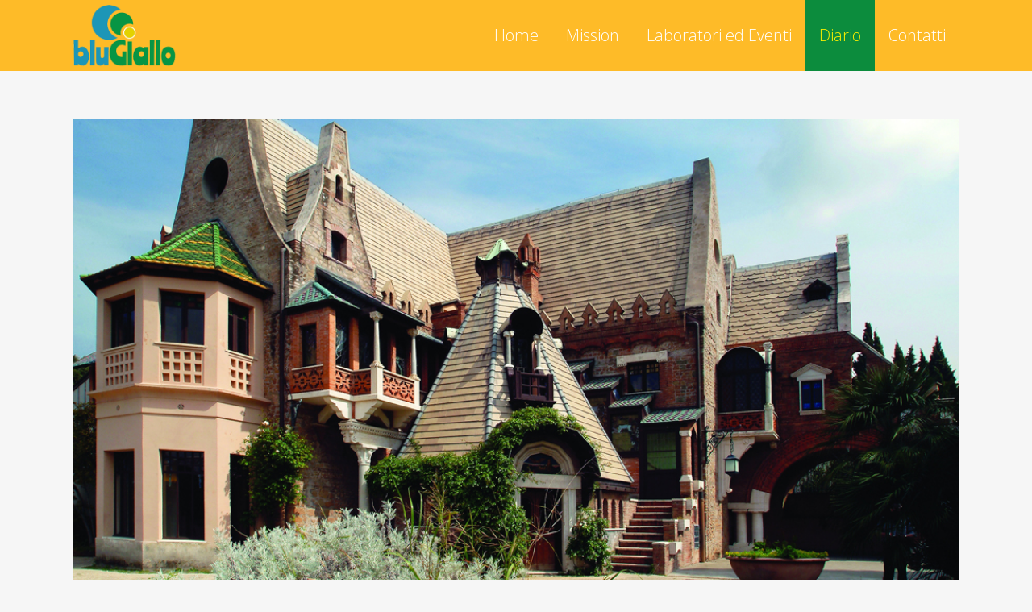

--- FILE ---
content_type: text/html; charset=UTF-8
request_url: http://www.blugiallo.it/?page_id=15348&paged=12
body_size: 69666
content:

<!DOCTYPE html>
<html lang="it-IT">
<head>
	<meta charset="UTF-8" />
	
				<meta name="viewport" content="width=device-width,initial-scale=1,user-scalable=no">
		
            
                        <link rel="shortcut icon" type="image/x-icon" href="https://www.blugiallo.it/wp-content/themes/bridge/img/favicon.ico">
            <link rel="apple-touch-icon" href="https://www.blugiallo.it/wp-content/themes/bridge/img/favicon.ico"/>
        
	<link rel="profile" href="http://gmpg.org/xfn/11" />
	<link rel="pingback" href="http://www.blugiallo.it/xmlrpc.php" />

	<meta name='robots' content='index, follow, max-image-preview:large, max-snippet:-1, max-video-preview:-1' />

	<!-- This site is optimized with the Yoast SEO plugin v17.3 - https://yoast.com/wordpress/plugins/seo/ -->
	<title>Diario - Blugiallo</title>
	<meta name="description" content="Leggi le nostre news per rimanere sempre aggiornato sulle novità e le attività di bluGiallo." />
	<link rel="canonical" href="http://www.blugiallo.it/?page_id=15348" />
	<meta property="og:locale" content="it_IT" />
	<meta property="og:type" content="article" />
	<meta property="og:title" content="Diario - Blugiallo" />
	<meta property="og:description" content="Leggi le nostre news per rimanere sempre aggiornato sulle novità e le attività di bluGiallo." />
	<meta property="og:url" content="http://www.blugiallo.it/?page_id=15348" />
	<meta property="og:site_name" content="Blugiallo" />
	<meta property="article:modified_time" content="2021-12-09T08:13:20+00:00" />
	<meta name="twitter:card" content="summary_large_image" />
	<script type="application/ld+json" class="yoast-schema-graph">{"@context":"https://schema.org","@graph":[{"@type":"WebSite","@id":"https://www.blugiallo.it/#website","url":"https://www.blugiallo.it/","name":"Blugiallo","description":"","potentialAction":[{"@type":"SearchAction","target":{"@type":"EntryPoint","urlTemplate":"https://www.blugiallo.it/?s={search_term_string}"},"query-input":"required name=search_term_string"}],"inLanguage":"it-IT"},{"@type":"WebPage","@id":"http://www.blugiallo.it/?page_id=15348#webpage","url":"http://www.blugiallo.it/?page_id=15348","name":"Diario - Blugiallo","isPartOf":{"@id":"https://www.blugiallo.it/#website"},"datePublished":"2015-03-12T08:20:49+00:00","dateModified":"2021-12-09T08:13:20+00:00","description":"Leggi le nostre news per rimanere sempre aggiornato sulle novit\u00e0 e le attivit\u00e0 di bluGiallo.","breadcrumb":{"@id":"http://www.blugiallo.it/?page_id=15348#breadcrumb"},"inLanguage":"it-IT","potentialAction":[{"@type":"ReadAction","target":["http://www.blugiallo.it/?page_id=15348"]}]},{"@type":"BreadcrumbList","@id":"http://www.blugiallo.it/?page_id=15348#breadcrumb","itemListElement":[{"@type":"ListItem","position":1,"name":"Home"}]}]}</script>
	<!-- / Yoast SEO plugin. -->


<link rel='dns-prefetch' href='//maps.googleapis.com' />
<link rel='dns-prefetch' href='//fonts.googleapis.com' />
<link rel="alternate" type="application/rss+xml" title="Blugiallo &raquo; Feed" href="http://www.blugiallo.it/?feed=rss2" />
<link rel="alternate" type="application/rss+xml" title="Blugiallo &raquo; Feed dei commenti" href="http://www.blugiallo.it/?feed=comments-rss2" />
<link rel="alternate" type="application/rss+xml" title="Blugiallo &raquo; Diario Feed dei commenti" href="http://www.blugiallo.it/?feed=rss2&#038;page_id=15348" />
<link rel="alternate" title="oEmbed (JSON)" type="application/json+oembed" href="http://www.blugiallo.it/index.php?rest_route=%2Foembed%2F1.0%2Fembed&#038;url=http%3A%2F%2Fwww.blugiallo.it%2F%3Fpage_id%3D15348" />
<link rel="alternate" title="oEmbed (XML)" type="text/xml+oembed" href="http://www.blugiallo.it/index.php?rest_route=%2Foembed%2F1.0%2Fembed&#038;url=http%3A%2F%2Fwww.blugiallo.it%2F%3Fpage_id%3D15348&#038;format=xml" />
		<!-- This site uses the Google Analytics by MonsterInsights plugin v8.1.0 - Using Analytics tracking - https://www.monsterinsights.com/ -->
		<!-- Note: MonsterInsights is not currently configured on this site. The site owner needs to authenticate with Google Analytics in the MonsterInsights settings panel. -->
					<!-- No UA code set -->
				<!-- / Google Analytics by MonsterInsights -->
		<style id='wp-img-auto-sizes-contain-inline-css' type='text/css'>
img:is([sizes=auto i],[sizes^="auto," i]){contain-intrinsic-size:3000px 1500px}
/*# sourceURL=wp-img-auto-sizes-contain-inline-css */
</style>
<link rel='stylesheet' id='layerslider-css' href='http://www.blugiallo.it/wp-content/plugins/LayerSlider/assets/static/layerslider/css/layerslider.css?ver=6.11.8' type='text/css' media='all' />
<style id='wp-emoji-styles-inline-css' type='text/css'>

	img.wp-smiley, img.emoji {
		display: inline !important;
		border: none !important;
		box-shadow: none !important;
		height: 1em !important;
		width: 1em !important;
		margin: 0 0.07em !important;
		vertical-align: -0.1em !important;
		background: none !important;
		padding: 0 !important;
	}
/*# sourceURL=wp-emoji-styles-inline-css */
</style>
<link rel='stylesheet' id='wp-block-library-css' href='http://www.blugiallo.it/wp-includes/css/dist/block-library/style.min.css?ver=6.9' type='text/css' media='all' />
<style id='global-styles-inline-css' type='text/css'>
:root{--wp--preset--aspect-ratio--square: 1;--wp--preset--aspect-ratio--4-3: 4/3;--wp--preset--aspect-ratio--3-4: 3/4;--wp--preset--aspect-ratio--3-2: 3/2;--wp--preset--aspect-ratio--2-3: 2/3;--wp--preset--aspect-ratio--16-9: 16/9;--wp--preset--aspect-ratio--9-16: 9/16;--wp--preset--color--black: #000000;--wp--preset--color--cyan-bluish-gray: #abb8c3;--wp--preset--color--white: #ffffff;--wp--preset--color--pale-pink: #f78da7;--wp--preset--color--vivid-red: #cf2e2e;--wp--preset--color--luminous-vivid-orange: #ff6900;--wp--preset--color--luminous-vivid-amber: #fcb900;--wp--preset--color--light-green-cyan: #7bdcb5;--wp--preset--color--vivid-green-cyan: #00d084;--wp--preset--color--pale-cyan-blue: #8ed1fc;--wp--preset--color--vivid-cyan-blue: #0693e3;--wp--preset--color--vivid-purple: #9b51e0;--wp--preset--gradient--vivid-cyan-blue-to-vivid-purple: linear-gradient(135deg,rgb(6,147,227) 0%,rgb(155,81,224) 100%);--wp--preset--gradient--light-green-cyan-to-vivid-green-cyan: linear-gradient(135deg,rgb(122,220,180) 0%,rgb(0,208,130) 100%);--wp--preset--gradient--luminous-vivid-amber-to-luminous-vivid-orange: linear-gradient(135deg,rgb(252,185,0) 0%,rgb(255,105,0) 100%);--wp--preset--gradient--luminous-vivid-orange-to-vivid-red: linear-gradient(135deg,rgb(255,105,0) 0%,rgb(207,46,46) 100%);--wp--preset--gradient--very-light-gray-to-cyan-bluish-gray: linear-gradient(135deg,rgb(238,238,238) 0%,rgb(169,184,195) 100%);--wp--preset--gradient--cool-to-warm-spectrum: linear-gradient(135deg,rgb(74,234,220) 0%,rgb(151,120,209) 20%,rgb(207,42,186) 40%,rgb(238,44,130) 60%,rgb(251,105,98) 80%,rgb(254,248,76) 100%);--wp--preset--gradient--blush-light-purple: linear-gradient(135deg,rgb(255,206,236) 0%,rgb(152,150,240) 100%);--wp--preset--gradient--blush-bordeaux: linear-gradient(135deg,rgb(254,205,165) 0%,rgb(254,45,45) 50%,rgb(107,0,62) 100%);--wp--preset--gradient--luminous-dusk: linear-gradient(135deg,rgb(255,203,112) 0%,rgb(199,81,192) 50%,rgb(65,88,208) 100%);--wp--preset--gradient--pale-ocean: linear-gradient(135deg,rgb(255,245,203) 0%,rgb(182,227,212) 50%,rgb(51,167,181) 100%);--wp--preset--gradient--electric-grass: linear-gradient(135deg,rgb(202,248,128) 0%,rgb(113,206,126) 100%);--wp--preset--gradient--midnight: linear-gradient(135deg,rgb(2,3,129) 0%,rgb(40,116,252) 100%);--wp--preset--font-size--small: 13px;--wp--preset--font-size--medium: 20px;--wp--preset--font-size--large: 36px;--wp--preset--font-size--x-large: 42px;--wp--preset--spacing--20: 0.44rem;--wp--preset--spacing--30: 0.67rem;--wp--preset--spacing--40: 1rem;--wp--preset--spacing--50: 1.5rem;--wp--preset--spacing--60: 2.25rem;--wp--preset--spacing--70: 3.38rem;--wp--preset--spacing--80: 5.06rem;--wp--preset--shadow--natural: 6px 6px 9px rgba(0, 0, 0, 0.2);--wp--preset--shadow--deep: 12px 12px 50px rgba(0, 0, 0, 0.4);--wp--preset--shadow--sharp: 6px 6px 0px rgba(0, 0, 0, 0.2);--wp--preset--shadow--outlined: 6px 6px 0px -3px rgb(255, 255, 255), 6px 6px rgb(0, 0, 0);--wp--preset--shadow--crisp: 6px 6px 0px rgb(0, 0, 0);}:where(.is-layout-flex){gap: 0.5em;}:where(.is-layout-grid){gap: 0.5em;}body .is-layout-flex{display: flex;}.is-layout-flex{flex-wrap: wrap;align-items: center;}.is-layout-flex > :is(*, div){margin: 0;}body .is-layout-grid{display: grid;}.is-layout-grid > :is(*, div){margin: 0;}:where(.wp-block-columns.is-layout-flex){gap: 2em;}:where(.wp-block-columns.is-layout-grid){gap: 2em;}:where(.wp-block-post-template.is-layout-flex){gap: 1.25em;}:where(.wp-block-post-template.is-layout-grid){gap: 1.25em;}.has-black-color{color: var(--wp--preset--color--black) !important;}.has-cyan-bluish-gray-color{color: var(--wp--preset--color--cyan-bluish-gray) !important;}.has-white-color{color: var(--wp--preset--color--white) !important;}.has-pale-pink-color{color: var(--wp--preset--color--pale-pink) !important;}.has-vivid-red-color{color: var(--wp--preset--color--vivid-red) !important;}.has-luminous-vivid-orange-color{color: var(--wp--preset--color--luminous-vivid-orange) !important;}.has-luminous-vivid-amber-color{color: var(--wp--preset--color--luminous-vivid-amber) !important;}.has-light-green-cyan-color{color: var(--wp--preset--color--light-green-cyan) !important;}.has-vivid-green-cyan-color{color: var(--wp--preset--color--vivid-green-cyan) !important;}.has-pale-cyan-blue-color{color: var(--wp--preset--color--pale-cyan-blue) !important;}.has-vivid-cyan-blue-color{color: var(--wp--preset--color--vivid-cyan-blue) !important;}.has-vivid-purple-color{color: var(--wp--preset--color--vivid-purple) !important;}.has-black-background-color{background-color: var(--wp--preset--color--black) !important;}.has-cyan-bluish-gray-background-color{background-color: var(--wp--preset--color--cyan-bluish-gray) !important;}.has-white-background-color{background-color: var(--wp--preset--color--white) !important;}.has-pale-pink-background-color{background-color: var(--wp--preset--color--pale-pink) !important;}.has-vivid-red-background-color{background-color: var(--wp--preset--color--vivid-red) !important;}.has-luminous-vivid-orange-background-color{background-color: var(--wp--preset--color--luminous-vivid-orange) !important;}.has-luminous-vivid-amber-background-color{background-color: var(--wp--preset--color--luminous-vivid-amber) !important;}.has-light-green-cyan-background-color{background-color: var(--wp--preset--color--light-green-cyan) !important;}.has-vivid-green-cyan-background-color{background-color: var(--wp--preset--color--vivid-green-cyan) !important;}.has-pale-cyan-blue-background-color{background-color: var(--wp--preset--color--pale-cyan-blue) !important;}.has-vivid-cyan-blue-background-color{background-color: var(--wp--preset--color--vivid-cyan-blue) !important;}.has-vivid-purple-background-color{background-color: var(--wp--preset--color--vivid-purple) !important;}.has-black-border-color{border-color: var(--wp--preset--color--black) !important;}.has-cyan-bluish-gray-border-color{border-color: var(--wp--preset--color--cyan-bluish-gray) !important;}.has-white-border-color{border-color: var(--wp--preset--color--white) !important;}.has-pale-pink-border-color{border-color: var(--wp--preset--color--pale-pink) !important;}.has-vivid-red-border-color{border-color: var(--wp--preset--color--vivid-red) !important;}.has-luminous-vivid-orange-border-color{border-color: var(--wp--preset--color--luminous-vivid-orange) !important;}.has-luminous-vivid-amber-border-color{border-color: var(--wp--preset--color--luminous-vivid-amber) !important;}.has-light-green-cyan-border-color{border-color: var(--wp--preset--color--light-green-cyan) !important;}.has-vivid-green-cyan-border-color{border-color: var(--wp--preset--color--vivid-green-cyan) !important;}.has-pale-cyan-blue-border-color{border-color: var(--wp--preset--color--pale-cyan-blue) !important;}.has-vivid-cyan-blue-border-color{border-color: var(--wp--preset--color--vivid-cyan-blue) !important;}.has-vivid-purple-border-color{border-color: var(--wp--preset--color--vivid-purple) !important;}.has-vivid-cyan-blue-to-vivid-purple-gradient-background{background: var(--wp--preset--gradient--vivid-cyan-blue-to-vivid-purple) !important;}.has-light-green-cyan-to-vivid-green-cyan-gradient-background{background: var(--wp--preset--gradient--light-green-cyan-to-vivid-green-cyan) !important;}.has-luminous-vivid-amber-to-luminous-vivid-orange-gradient-background{background: var(--wp--preset--gradient--luminous-vivid-amber-to-luminous-vivid-orange) !important;}.has-luminous-vivid-orange-to-vivid-red-gradient-background{background: var(--wp--preset--gradient--luminous-vivid-orange-to-vivid-red) !important;}.has-very-light-gray-to-cyan-bluish-gray-gradient-background{background: var(--wp--preset--gradient--very-light-gray-to-cyan-bluish-gray) !important;}.has-cool-to-warm-spectrum-gradient-background{background: var(--wp--preset--gradient--cool-to-warm-spectrum) !important;}.has-blush-light-purple-gradient-background{background: var(--wp--preset--gradient--blush-light-purple) !important;}.has-blush-bordeaux-gradient-background{background: var(--wp--preset--gradient--blush-bordeaux) !important;}.has-luminous-dusk-gradient-background{background: var(--wp--preset--gradient--luminous-dusk) !important;}.has-pale-ocean-gradient-background{background: var(--wp--preset--gradient--pale-ocean) !important;}.has-electric-grass-gradient-background{background: var(--wp--preset--gradient--electric-grass) !important;}.has-midnight-gradient-background{background: var(--wp--preset--gradient--midnight) !important;}.has-small-font-size{font-size: var(--wp--preset--font-size--small) !important;}.has-medium-font-size{font-size: var(--wp--preset--font-size--medium) !important;}.has-large-font-size{font-size: var(--wp--preset--font-size--large) !important;}.has-x-large-font-size{font-size: var(--wp--preset--font-size--x-large) !important;}
/*# sourceURL=global-styles-inline-css */
</style>

<style id='classic-theme-styles-inline-css' type='text/css'>
/*! This file is auto-generated */
.wp-block-button__link{color:#fff;background-color:#32373c;border-radius:9999px;box-shadow:none;text-decoration:none;padding:calc(.667em + 2px) calc(1.333em + 2px);font-size:1.125em}.wp-block-file__button{background:#32373c;color:#fff;text-decoration:none}
/*# sourceURL=/wp-includes/css/classic-themes.min.css */
</style>
<link rel='stylesheet' id='contact-form-7-css' href='http://www.blugiallo.it/wp-content/plugins/contact-form-7/includes/css/styles.css?ver=5.4.2' type='text/css' media='all' />
<link rel='stylesheet' id='swiper-css' href='http://www.blugiallo.it/wp-content/plugins/qi-addons-for-elementor/assets/plugins/swiper/swiper.min.css?ver=6.9' type='text/css' media='all' />
<link rel='stylesheet' id='qi-addons-for-elementor-grid-style-css' href='http://www.blugiallo.it/wp-content/plugins/qi-addons-for-elementor/assets/css/grid.min.css?ver=6.9' type='text/css' media='all' />
<link rel='stylesheet' id='qi-addons-for-elementor-helper-parts-style-css' href='http://www.blugiallo.it/wp-content/plugins/qi-addons-for-elementor/assets/css/helper-parts.min.css?ver=6.9' type='text/css' media='all' />
<link rel='stylesheet' id='qi-addons-for-elementor-style-css' href='http://www.blugiallo.it/wp-content/plugins/qi-addons-for-elementor/assets/css/main.min.css?ver=6.9' type='text/css' media='all' />
<link rel='stylesheet' id='mediaelement-css' href='http://www.blugiallo.it/wp-includes/js/mediaelement/mediaelementplayer-legacy.min.css?ver=4.2.17' type='text/css' media='all' />
<link rel='stylesheet' id='wp-mediaelement-css' href='http://www.blugiallo.it/wp-includes/js/mediaelement/wp-mediaelement.min.css?ver=6.9' type='text/css' media='all' />
<link rel='stylesheet' id='bridge-default-style-css' href='http://www.blugiallo.it/wp-content/themes/bridge/style.css?ver=6.9' type='text/css' media='all' />
<link rel='stylesheet' id='bridge-qode-font_awesome-css' href='http://www.blugiallo.it/wp-content/themes/bridge/css/font-awesome/css/font-awesome.min.css?ver=6.9' type='text/css' media='all' />
<link rel='stylesheet' id='bridge-qode-font_elegant-css' href='http://www.blugiallo.it/wp-content/themes/bridge/css/elegant-icons/style.min.css?ver=6.9' type='text/css' media='all' />
<link rel='stylesheet' id='bridge-qode-linea_icons-css' href='http://www.blugiallo.it/wp-content/themes/bridge/css/linea-icons/style.css?ver=6.9' type='text/css' media='all' />
<link rel='stylesheet' id='bridge-qode-dripicons-css' href='http://www.blugiallo.it/wp-content/themes/bridge/css/dripicons/dripicons.css?ver=6.9' type='text/css' media='all' />
<link rel='stylesheet' id='bridge-qode-kiko-css' href='http://www.blugiallo.it/wp-content/themes/bridge/css/kiko/kiko-all.css?ver=6.9' type='text/css' media='all' />
<link rel='stylesheet' id='bridge-qode-font_awesome_5-css' href='http://www.blugiallo.it/wp-content/themes/bridge/css/font-awesome-5/css/font-awesome-5.min.css?ver=6.9' type='text/css' media='all' />
<link rel='stylesheet' id='bridge-stylesheet-css' href='http://www.blugiallo.it/wp-content/themes/bridge/css/stylesheet.min.css?ver=6.9' type='text/css' media='all' />
<style id='bridge-stylesheet-inline-css' type='text/css'>
   .page-id-15348.disabled_footer_top .footer_top_holder, .page-id-15348.disabled_footer_bottom .footer_bottom_holder { display: none;}


/*# sourceURL=bridge-stylesheet-inline-css */
</style>
<link rel='stylesheet' id='bridge-print-css' href='http://www.blugiallo.it/wp-content/themes/bridge/css/print.css?ver=6.9' type='text/css' media='all' />
<link rel='stylesheet' id='bridge-style-dynamic-css' href='http://www.blugiallo.it/wp-content/themes/bridge/css/style_dynamic.css?ver=1633668817' type='text/css' media='all' />
<link rel='stylesheet' id='bridge-responsive-css' href='http://www.blugiallo.it/wp-content/themes/bridge/css/responsive.min.css?ver=6.9' type='text/css' media='all' />
<link rel='stylesheet' id='bridge-style-dynamic-responsive-css' href='http://www.blugiallo.it/wp-content/themes/bridge/css/style_dynamic_responsive.css?ver=1633668817' type='text/css' media='all' />
<style id='bridge-style-dynamic-responsive-inline-css' type='text/css'>
.touch .popup_menu_holder_outer{
display: none;
}

.touch .popup_menu_opened .popup_menu_holder_outer{
display: block;
}

.google_map {
margin: 0;
}

/* new 8 */

.carousel-inner h2 {
margin-bottom: 0;
}

.carousel-inner .item .slider_content .text .qbutton.green {
background-color:  #faf100;
color: #0c8c3d;
border-width: 0px;
}

.carousel-inner .item .slider_content .text .qbutton.green:hover {
background-color: #E6E000;
color: #0c8c3d;
}

.carousel-inner .item .slider_content .text .qbutton.white {
background-color: #fff;
color: #0c8c3d !important;
border-width: 0px;
}

.carousel-inner .item .slider_content .text .qbutton.white:hover {
background-color: #F9F9F9;
color: #0c8c3d;
}

.qbutton, .load_more a, .blog_load_more_button a, #submit_comment, .drop_down .wide .second ul li .qbutton, .drop_down .wide .second ul li ul li .qbutton {
padding: 0 28px;
}

.testimonials .testimonial_text_inner p {
line-height: 30px;
}

.testimonials .testimonial_text_inner p.testimonial_author {
font-family: Sacramento;
font-weight: 400;
}

.projects_holder article a.preview {
display: none;
}

.projects_holder.hover_text article span.text_holder span.text_inner .hover_feature_holder_title .project_category {
font-weight: 400;
font-size: 14px;
}

.projects_holder article span.text_holder {
background-color: rgba(211,204,0,0.7);
}

.footer_top {
padding: 62px 0 62px;
}

.footer_top h5 {
margin-bottom: 12px;
}

.footer_top .column3 .two_columns_75_25>.column1>.column_inner {
padding: 0;
}

input.wpcf7-form-control.wpcf7-submit {
margin-top: 5px;
}

.two_columns_75_25>.column2>.column_inner {
padding-left: 13px;
}

input.wpcf7-form-control.wpcf7-text.wpcf7-validates-as-required {
border-radius: 3px;
}

.footer_bottom .textwidget {
font-size: 14px;
}

i.fa.fa-stack-1x {
font-size: 22px !important;
}

.q_font_awsome_icon_stack:hover i:last-child {
color: #0c8c3d !important;
}

@media screen and (max-width: 785px) {
.q_elements_item_content {
  padding: 30px 0 0 !important;
}
}

.blog_holder .post_text h2 a, .blog_holder.blog_single article h2 {
font-size: 60px;
}

.blog_holder.blog_single article h2 { 
font-size: 40px;
}

nav.main_menu ul li.active a {
background-color: #0c8c3d;
}

.blog_large_image_simple .separator.small {
margin-top: 0px;
}

.blog_holder.blog_large_image_simple article.format-quote {
margin-bottom: 54px;
}

blockquote h5 {
font-family: 'Open Sans', sans-serif;
}

.blog_holder.blog_single h5,
 .blog_holder.blog_single h5 a,
 .comment_holder h5,
.comment_holder h5 a,
.comment_form h5 {
font-family: 'Open Sans', sans-serif;
font-size: 14px;
}

.blog_holder.blog_single article .post_text .post_text_inner {
padding-top: 35px;
}

.blog_holder.blog_single article .post_info {
margin-bottom: 26px;
}

/*# sourceURL=bridge-style-dynamic-responsive-inline-css */
</style>
<link rel='stylesheet' id='js_composer_front-css' href='http://www.blugiallo.it/wp-content/plugins/js_composer/assets/css/js_composer.min.css?ver=6.7.0' type='text/css' media='all' />
<link rel='stylesheet' id='bridge-style-handle-google-fonts-css' href='http://fonts.googleapis.com/css?family=Raleway%3A100%2C200%2C300%2C400%2C500%2C600%2C700%2C800%2C900%2C100italic%2C300italic%2C400italic%2C700italic%7CRanchers%3A100%2C200%2C300%2C400%2C500%2C600%2C700%2C800%2C900%2C100italic%2C300italic%2C400italic%2C700italic%7COpen+Sans%3A100%2C200%2C300%2C400%2C500%2C600%2C700%2C800%2C900%2C100italic%2C300italic%2C400italic%2C700italic%7CRaleway%3A100%2C200%2C300%2C400%2C500%2C600%2C700%2C800%2C900%2C100italic%2C300italic%2C400italic%2C700italic&#038;subset=latin%2Clatin-ext&#038;ver=1.0.0' type='text/css' media='all' />
<link rel='stylesheet' id='bridge-core-dashboard-style-css' href='http://www.blugiallo.it/wp-content/plugins/bridge-core/modules/core-dashboard/assets/css/core-dashboard.min.css?ver=6.9' type='text/css' media='all' />
<link rel='stylesheet' id='childstyle-css' href='http://www.blugiallo.it/wp-content/themes/bridge-child/style.css?ver=6.9' type='text/css' media='all' />
<script type="text/javascript" src="http://www.blugiallo.it/wp-includes/js/jquery/jquery.min.js?ver=3.7.1" id="jquery-core-js"></script>
<script type="text/javascript" src="http://www.blugiallo.it/wp-includes/js/jquery/jquery-migrate.min.js?ver=3.4.1" id="jquery-migrate-js"></script>
<script type="text/javascript" id="layerslider-utils-js-extra">
/* <![CDATA[ */
var LS_Meta = {"v":"6.11.8","fixGSAP":"1"};
//# sourceURL=layerslider-utils-js-extra
/* ]]> */
</script>
<script type="text/javascript" src="http://www.blugiallo.it/wp-content/plugins/LayerSlider/assets/static/layerslider/js/layerslider.utils.js?ver=6.11.8" id="layerslider-utils-js"></script>
<script type="text/javascript" src="http://www.blugiallo.it/wp-content/plugins/LayerSlider/assets/static/layerslider/js/layerslider.kreaturamedia.jquery.js?ver=6.11.8" id="layerslider-js"></script>
<script type="text/javascript" src="http://www.blugiallo.it/wp-content/plugins/LayerSlider/assets/static/layerslider/js/layerslider.transitions.js?ver=6.11.8" id="layerslider-transitions-js"></script>
<meta name="generator" content="Powered by LayerSlider 6.11.8 - Multi-Purpose, Responsive, Parallax, Mobile-Friendly Slider Plugin for WordPress." />
<!-- LayerSlider updates and docs at: https://layerslider.kreaturamedia.com -->
<link rel="https://api.w.org/" href="http://www.blugiallo.it/index.php?rest_route=/" /><link rel="alternate" title="JSON" type="application/json" href="http://www.blugiallo.it/index.php?rest_route=/wp/v2/pages/15348" /><link rel="EditURI" type="application/rsd+xml" title="RSD" href="http://www.blugiallo.it/xmlrpc.php?rsd" />
<meta name="generator" content="WordPress 6.9" />
<link rel='shortlink' href='http://www.blugiallo.it/?p=15348' />
<meta name="generator" content="Powered by WPBakery Page Builder - drag and drop page builder for WordPress."/>
<meta name="generator" content="Powered by Slider Revolution 6.5.5 - responsive, Mobile-Friendly Slider Plugin for WordPress with comfortable drag and drop interface." />
<script type="text/javascript">function setREVStartSize(e){
			//window.requestAnimationFrame(function() {				 
				window.RSIW = window.RSIW===undefined ? window.innerWidth : window.RSIW;	
				window.RSIH = window.RSIH===undefined ? window.innerHeight : window.RSIH;	
				try {								
					var pw = document.getElementById(e.c).parentNode.offsetWidth,
						newh;
					pw = pw===0 || isNaN(pw) ? window.RSIW : pw;
					e.tabw = e.tabw===undefined ? 0 : parseInt(e.tabw);
					e.thumbw = e.thumbw===undefined ? 0 : parseInt(e.thumbw);
					e.tabh = e.tabh===undefined ? 0 : parseInt(e.tabh);
					e.thumbh = e.thumbh===undefined ? 0 : parseInt(e.thumbh);
					e.tabhide = e.tabhide===undefined ? 0 : parseInt(e.tabhide);
					e.thumbhide = e.thumbhide===undefined ? 0 : parseInt(e.thumbhide);
					e.mh = e.mh===undefined || e.mh=="" || e.mh==="auto" ? 0 : parseInt(e.mh,0);		
					if(e.layout==="fullscreen" || e.l==="fullscreen") 						
						newh = Math.max(e.mh,window.RSIH);					
					else{					
						e.gw = Array.isArray(e.gw) ? e.gw : [e.gw];
						for (var i in e.rl) if (e.gw[i]===undefined || e.gw[i]===0) e.gw[i] = e.gw[i-1];					
						e.gh = e.el===undefined || e.el==="" || (Array.isArray(e.el) && e.el.length==0)? e.gh : e.el;
						e.gh = Array.isArray(e.gh) ? e.gh : [e.gh];
						for (var i in e.rl) if (e.gh[i]===undefined || e.gh[i]===0) e.gh[i] = e.gh[i-1];
											
						var nl = new Array(e.rl.length),
							ix = 0,						
							sl;					
						e.tabw = e.tabhide>=pw ? 0 : e.tabw;
						e.thumbw = e.thumbhide>=pw ? 0 : e.thumbw;
						e.tabh = e.tabhide>=pw ? 0 : e.tabh;
						e.thumbh = e.thumbhide>=pw ? 0 : e.thumbh;					
						for (var i in e.rl) nl[i] = e.rl[i]<window.RSIW ? 0 : e.rl[i];
						sl = nl[0];									
						for (var i in nl) if (sl>nl[i] && nl[i]>0) { sl = nl[i]; ix=i;}															
						var m = pw>(e.gw[ix]+e.tabw+e.thumbw) ? 1 : (pw-(e.tabw+e.thumbw)) / (e.gw[ix]);					
						newh =  (e.gh[ix] * m) + (e.tabh + e.thumbh);
					}
					var el = document.getElementById(e.c);
					if (el!==null && el) el.style.height = newh+"px";					
					el = document.getElementById(e.c+"_wrapper");
					if (el!==null && el) {
						el.style.height = newh+"px";
						el.style.display = "block";
					}
				} catch(e){
					console.log("Failure at Presize of Slider:" + e)
				}					   
			//});
		  };</script>
<noscript><style> .wpb_animate_when_almost_visible { opacity: 1; }</style></noscript><link rel='stylesheet' id='rs-plugin-settings-css' href='http://www.blugiallo.it/wp-content/plugins/revslider/public/assets/css/rs6.css?ver=6.5.5' type='text/css' media='all' />
<style id='rs-plugin-settings-inline-css' type='text/css'>
#rs-demo-id {}
/*# sourceURL=rs-plugin-settings-inline-css */
</style>
</head>

<body class="paged wp-singular page-template page-template-blog-large-image-simple page-template-blog-large-image-simple-php page page-id-15348 paged-12 page-paged-12 wp-theme-bridge wp-child-theme-bridge-child bridge-core-2.9.0 qodef-qi--no-touch qi-addons-for-elementor-1.5  qode-title-hidden qode-child-theme-ver-1.0.0 qode-theme-ver-27.4 qode-theme-bridge disabled_footer_top disabled_footer_bottom qode_header_in_grid wpb-js-composer js-comp-ver-6.7.0 vc_responsive elementor-default elementor-kit-16392" itemscope itemtype="http://schema.org/WebPage">
<h1 class="headings-tit">bluGiallo</h1>
<h2 class="headings-tit">Laboratori di teatro e attività didattiche per bambini e famigliari a Roma</h2>


<div class="wrapper">
	<div class="wrapper_inner">

    
		<!-- Google Analytics start -->
				<!-- Google Analytics end -->

		
	<header class=" scroll_header_top_area  stick scrolled_not_transparent with_hover_bg_color page_header">
	<div class="header_inner clearfix">
				<div class="header_top_bottom_holder">
			
			<div class="header_bottom clearfix" style='' >
								<div class="container">
					<div class="container_inner clearfix">
																				<div class="header_inner_left">
																	<div class="mobile_menu_button">
		<span>
			<i class="qode_icon_font_awesome fa fa-bars " ></i>		</span>
	</div>
								<div class="logo_wrapper" >
	<div class="q_logo">
		<a itemprop="url" href="http://www.blugiallo.it/" >
             <img itemprop="image" class="normal" src="https://www.blugiallo.it/wp-content/uploads/2018/10/blugiallo-logo-280-1.png" alt="Logo"> 			 <img itemprop="image" class="light" src="https://www.blugiallo.it/wp-content/uploads/2018/10/blugiallo-logo-280-1.png" alt="Logo"/> 			 <img itemprop="image" class="dark" src="https://www.blugiallo.it/wp-content/uploads/2018/10/blugiallo-logo-280-1.png" alt="Logo"/> 			 <img itemprop="image" class="sticky" src="https://www.blugiallo.it/wp-content/uploads/2018/10/blugiallo-logo-280-1.png" alt="Logo"/> 			 <img itemprop="image" class="mobile" src="https://www.blugiallo.it/wp-content/uploads/2018/10/blugiallo-logo-280-1.png" alt="Logo"/> 					</a>
	</div>
	</div>															</div>
															<div class="header_inner_right">
									<div class="side_menu_button_wrapper right">
																														<div class="side_menu_button">
																																	
										</div>
									</div>
								</div>
							
							
							<nav class="main_menu drop_down right">
								<ul id="menu-top_menu" class=""><li id="nav-menu-item-16390" class="menu-item menu-item-type-post_type menu-item-object-page menu-item-home  narrow"><a href="http://www.blugiallo.it/" class=""><i class="menu_icon blank fa"></i><span>Home</span><span class="plus"></span></a></li>
<li id="nav-menu-item-16380" class="menu-item menu-item-type-post_type menu-item-object-page  narrow"><a href="http://www.blugiallo.it/?page_id=13383" class=""><i class="menu_icon blank fa"></i><span>Mission</span><span class="plus"></span></a></li>
<li id="nav-menu-item-16378" class="menu-item menu-item-type-post_type menu-item-object-page  narrow"><a href="http://www.blugiallo.it/?page_id=14093" class=""><i class="menu_icon blank fa"></i><span>Laboratori ed Eventi</span><span class="plus"></span></a></li>
<li id="nav-menu-item-16379" class="menu-item menu-item-type-post_type menu-item-object-page current-menu-item page_item page-item-15348 current_page_item active narrow"><a href="http://www.blugiallo.it/?page_id=15348" class=" current "><i class="menu_icon blank fa"></i><span>Diario</span><span class="plus"></span></a></li>
<li id="nav-menu-item-16381" class="menu-item menu-item-type-post_type menu-item-object-page  narrow"><a href="http://www.blugiallo.it/?page_id=1452" class=""><i class="menu_icon blank fa"></i><span>Contatti</span><span class="plus"></span></a></li>
</ul>							</nav>
														<nav class="mobile_menu">
	<ul id="menu-top_menu-1" class=""><li id="mobile-menu-item-16390" class="menu-item menu-item-type-post_type menu-item-object-page menu-item-home "><a href="http://www.blugiallo.it/" class=""><span>Home</span></a><span class="mobile_arrow"><i class="fa fa-angle-right"></i><i class="fa fa-angle-down"></i></span></li>
<li id="mobile-menu-item-16380" class="menu-item menu-item-type-post_type menu-item-object-page "><a href="http://www.blugiallo.it/?page_id=13383" class=""><span>Mission</span></a><span class="mobile_arrow"><i class="fa fa-angle-right"></i><i class="fa fa-angle-down"></i></span></li>
<li id="mobile-menu-item-16378" class="menu-item menu-item-type-post_type menu-item-object-page "><a href="http://www.blugiallo.it/?page_id=14093" class=""><span>Laboratori ed Eventi</span></a><span class="mobile_arrow"><i class="fa fa-angle-right"></i><i class="fa fa-angle-down"></i></span></li>
<li id="mobile-menu-item-16379" class="menu-item menu-item-type-post_type menu-item-object-page current-menu-item page_item page-item-15348 current_page_item active"><a href="http://www.blugiallo.it/?page_id=15348" class=" current "><span>Diario</span></a><span class="mobile_arrow"><i class="fa fa-angle-right"></i><i class="fa fa-angle-down"></i></span></li>
<li id="mobile-menu-item-16381" class="menu-item menu-item-type-post_type menu-item-object-page "><a href="http://www.blugiallo.it/?page_id=1452" class=""><span>Contatti</span></a><span class="mobile_arrow"><i class="fa fa-angle-right"></i><i class="fa fa-angle-down"></i></span></li>
</ul></nav>																				</div>
					</div>
									</div>
			</div>
		</div>

</header>	<a id="back_to_top" href="#">
        <span class="fa-stack">
            <i class="qode_icon_font_awesome fa fa-arrow-up " ></i>        </span>
	</a>
	
	
    
    
    <div class="content content_top_margin_none">
        <div class="content_inner  ">
    		
			<div class="container">
                <div class="container_inner default_template_holder" >
            				
						
						<div class="blog_holder blog_large_image_simple">

	
    <!--if template name is defined than it is used our template and we can use query '$blog_query'-->
                        		<article id="post-16516" class="post-16516 post type-post status-publish format-standard has-post-thumbnail hentry category-senza-categoria tag-arte tag-arte-bambini tag-attivita-genitori-e-figli tag-attivita-per-famiglie tag-blugiallo-eventi tag-casina-delle-civette tag-halloween tag-kids-activities tag-laboratori-per-bambini-roma tag-laboratorio-bambini tag-roma tag-villa-torlonia tag-visita-guidata tag-visite-guidate-bambini">
			<div class="post_content_holder">
									<div class="post_image">
						<a itemprop="url" href="http://www.blugiallo.it/?p=16516" title="23 Ottobre Visita e Laboratorio alla Casina delle Civette">
							<img width="1050" height="545" src="http://www.blugiallo.it/wp-content/uploads/2022/10/MCC_casinacivette3_i_1.jpg" class="attachment-full size-full wp-post-image" alt="" decoding="async" fetchpriority="high" srcset="http://www.blugiallo.it/wp-content/uploads/2022/10/MCC_casinacivette3_i_1.jpg 1050w, http://www.blugiallo.it/wp-content/uploads/2022/10/MCC_casinacivette3_i_1-300x156.jpg 300w, http://www.blugiallo.it/wp-content/uploads/2022/10/MCC_casinacivette3_i_1-1024x532.jpg 1024w, http://www.blugiallo.it/wp-content/uploads/2022/10/MCC_casinacivette3_i_1-768x399.jpg 768w, http://www.blugiallo.it/wp-content/uploads/2022/10/MCC_casinacivette3_i_1-700x363.jpg 700w" sizes="(max-width: 1050px) 100vw, 1050px" />						</a>
					</div>
								<div class="post_text">
					<div class="post_text_inner">
						<div itemprop="dateCreated" class="minimalist_date entry_date updated">17 Ottobre 2022<meta itemprop="interactionCount" content="UserComments: 0"/></div>
						<h2 itemprop="name" class="entry_title"><a itemprop="url" href="http://www.blugiallo.it/?p=16516" title="23 Ottobre Visita e Laboratorio alla Casina delle Civette">23 Ottobre Visita e Laboratorio alla Casina delle Civette</a></h2>
						<div class="separator small center"></div>
						<p itemprop="description" class="post_excerpt">














E' tempo di Halloween...</p>					</div>
				</div>
			</div>
		</article>
		

                    		<article id="post-16502" class="post-16502 post type-post status-publish format-standard has-post-thumbnail hentry category-senza-categoria tag-attivita-genitori-figli tag-blugiallo tag-blugiallo-eventi tag-camminando-per-roma tag-centro-di-roma-per-bambini tag-cultura-bambini tag-fontana-di-trevi tag-fontane tag-genitori-figli tag-laboratori-roma tag-visite-guidate tag-visite-guidate-bambini tag-visite-guidate-bambini-roma tag-visite-guidate-roma">
			<div class="post_content_holder">
									<div class="post_image">
						<a itemprop="url" href="http://www.blugiallo.it/?p=16502" title="Le Fontane &#8211; Camminata per Roma">
							<img width="999" height="947" src="http://www.blugiallo.it/wp-content/uploads/2022/09/fontana-di-trevi.jpg" class="attachment-full size-full wp-post-image" alt="" decoding="async" srcset="http://www.blugiallo.it/wp-content/uploads/2022/09/fontana-di-trevi.jpg 999w, http://www.blugiallo.it/wp-content/uploads/2022/09/fontana-di-trevi-300x284.jpg 300w, http://www.blugiallo.it/wp-content/uploads/2022/09/fontana-di-trevi-768x728.jpg 768w, http://www.blugiallo.it/wp-content/uploads/2022/09/fontana-di-trevi-700x664.jpg 700w" sizes="(max-width: 999px) 100vw, 999px" />						</a>
					</div>
								<div class="post_text">
					<div class="post_text_inner">
						<div itemprop="dateCreated" class="minimalist_date entry_date updated">30 Settembre 2022<meta itemprop="interactionCount" content="UserComments: 0"/></div>
						<h2 itemprop="name" class="entry_title"><a itemprop="url" href="http://www.blugiallo.it/?p=16502" title="Le Fontane &#8211; Camminata per Roma">Le Fontane &#8211; Camminata per Roma</a></h2>
						<div class="separator small center"></div>
						<p itemprop="description" class="post_excerpt">Domenica 9 Ottobre - “Le Fontane” laboratorio a cura di Paola Schianchi

Strumenti del turista per Roma: Zainetto con dentro: merenda, bicchiere, cappellino, blocchetto appunti con penna o matita, macchinetta per fotografare o una piccola lente per ingrandire particolari che incontreremo.

Siamo pronti:

La nostra passeggiata inizia da...</p>					</div>
				</div>
			</div>
		</article>
		

                    		<article id="post-16497" class="post-16497 post type-post status-publish format-standard has-post-thumbnail hentry category-senza-categoria tag-attivita-al-parco tag-bambini tag-blugiallo tag-eventi-blugiallo tag-evento-gratuito tag-genitori-e-figli tag-musica tag-musica-e-giochi tag-pianista tag-piano tag-villa-leopardi">
			<div class="post_content_holder">
									<div class="post_image">
						<a itemprop="url" href="http://www.blugiallo.it/?p=16497" title="Estate in Musica!">
							<img width="1638" height="2316" src="http://www.blugiallo.it/wp-content/uploads/2022/06/festa-musica.jpg" class="attachment-full size-full wp-post-image" alt="" decoding="async" srcset="http://www.blugiallo.it/wp-content/uploads/2022/06/festa-musica.jpg 1638w, http://www.blugiallo.it/wp-content/uploads/2022/06/festa-musica-212x300.jpg 212w, http://www.blugiallo.it/wp-content/uploads/2022/06/festa-musica-724x1024.jpg 724w, http://www.blugiallo.it/wp-content/uploads/2022/06/festa-musica-768x1086.jpg 768w, http://www.blugiallo.it/wp-content/uploads/2022/06/festa-musica-1086x1536.jpg 1086w, http://www.blugiallo.it/wp-content/uploads/2022/06/festa-musica-1448x2048.jpg 1448w, http://www.blugiallo.it/wp-content/uploads/2022/06/festa-musica-700x990.jpg 700w" sizes="(max-width: 1638px) 100vw, 1638px" />						</a>
					</div>
								<div class="post_text">
					<div class="post_text_inner">
						<div itemprop="dateCreated" class="minimalist_date entry_date updated">21 Giugno 2022<meta itemprop="interactionCount" content="UserComments: 0"/></div>
						<h2 itemprop="name" class="entry_title"><a itemprop="url" href="http://www.blugiallo.it/?p=16497" title="Estate in Musica!">Estate in Musica!</a></h2>
						<div class="separator small center"></div>
						<p itemprop="description" class="post_excerpt">Venerdì 24 Giugno ore 17.00 a Villa Leopardi.

Esibizione delle bambine della maestra di piano Elena Rupasova,

Giochi artistici e musicali.

Chi vorrà potrà provare a suonare con noi!!

Dalle 17.00 alle 18.30 davanti alla biblioteca.

Aperto a tutti!!

EVENTO GRATUITO in collaborazione con GLI AMICI DI VILLA LEOPARDI.

&nbsp;...</p>					</div>
				</div>
			</div>
		</article>
		

                                            <div class='pagination'><ul><li class='prev'><a itemprop='url' href='http://www.blugiallo.it/?page_id=15348&#038;paged=11'><i class='fa fa-angle-left'></i></a></li><li><a itemprop='url' href='http://www.blugiallo.it/?page_id=15348' class='inactive'>1</a></li><li><a itemprop='url' href='http://www.blugiallo.it/?page_id=15348&#038;paged=2' class='inactive'>2</a></li><li><a itemprop='url' href='http://www.blugiallo.it/?page_id=15348&#038;paged=3' class='inactive'>3</a></li><li><a itemprop='url' href='http://www.blugiallo.it/?page_id=15348&#038;paged=4' class='inactive'>4</a></li><li><a itemprop='url' href='http://www.blugiallo.it/?page_id=15348&#038;paged=5' class='inactive'>5</a></li><li><a itemprop='url' href='http://www.blugiallo.it/?page_id=15348&#038;paged=6' class='inactive'>6</a></li><li><a itemprop='url' href='http://www.blugiallo.it/?page_id=15348&#038;paged=7' class='inactive'>7</a></li><li><a itemprop='url' href='http://www.blugiallo.it/?page_id=15348&#038;paged=8' class='inactive'>8</a></li><li><a itemprop='url' href='http://www.blugiallo.it/?page_id=15348&#038;paged=9' class='inactive'>9</a></li><li><a itemprop='url' href='http://www.blugiallo.it/?page_id=15348&#038;paged=10' class='inactive'>10</a></li><li><a itemprop='url' href='http://www.blugiallo.it/?page_id=15348&#038;paged=11' class='inactive'>11</a></li><li class='active'><span>12</span></li><li><a itemprop='url' href='http://www.blugiallo.it/?page_id=15348&#038;paged=13' class='inactive'>13</a></li><li><a itemprop='url' href='http://www.blugiallo.it/?page_id=15348&#038;paged=14' class='inactive'>14</a></li><li><a itemprop='url' href='http://www.blugiallo.it/?page_id=15348&#038;paged=15' class='inactive'>15</a></li><li><a itemprop='url' href='http://www.blugiallo.it/?page_id=15348&#038;paged=16' class='inactive'>16</a></li><li><a itemprop='url' href='http://www.blugiallo.it/?page_id=15348&#038;paged=17' class='inactive'>17</a></li><li><a itemprop='url' href='http://www.blugiallo.it/?page_id=15348&#038;paged=18' class='inactive'>18</a></li><li><a itemprop='url' href='http://www.blugiallo.it/?page_id=15348&#038;paged=19' class='inactive'>19</a></li><li><a itemprop='url' href='http://www.blugiallo.it/?page_id=15348&#038;paged=20' class='inactive'>20</a></li><li><a itemprop='url' href='http://www.blugiallo.it/?page_id=15348&#038;paged=21' class='inactive'>21</a></li><li><a itemprop='url' href='http://www.blugiallo.it/?page_id=15348&#038;paged=22' class='inactive'>22</a></li><li><a itemprop='url' href='http://www.blugiallo.it/?page_id=15348&#038;paged=23' class='inactive'>23</a></li><li><a itemprop='url' href='http://www.blugiallo.it/?page_id=15348&#038;paged=24' class='inactive'>24</a></li><li><a itemprop='url' href='http://www.blugiallo.it/?page_id=15348&#038;paged=25' class='inactive'>25</a></li><li><a itemprop='url' href='http://www.blugiallo.it/?page_id=15348&#038;paged=26' class='inactive'>26</a></li><li><a itemprop='url' href='http://www.blugiallo.it/?page_id=15348&#038;paged=27' class='inactive'>27</a></li><li><a itemprop='url' href='http://www.blugiallo.it/?page_id=15348&#038;paged=28' class='inactive'>28</a></li><li class='next'><a href="http://www.blugiallo.it/?page_id=15348&#038;paged=13"><i class='fa fa-angle-right'></i></a></li></ul></div>
                                        </div>
			
				            	</div>
    </div>
				<div class="content_bottom" >
					</div>
				
	</div>
</div>



	<footer >
		<div class="footer_inner clearfix">
				<div class="footer_top_holder">
            			<div class="footer_top">
								<div class="container">
					<div class="container_inner">
																	<div class="three_columns clearfix">
								<div class="column1 footer_col1">
									<div class="column_inner">
																			</div>
								</div>
								<div class="column2 footer_col2">
									<div class="column_inner">
																			</div>
								</div>
								<div class="column3 footer_col3">
									<div class="column_inner">
																			</div>
								</div>
							</div>
															</div>
				</div>
							</div>
					</div>
							<div class="footer_bottom_holder">
                									<div class="footer_bottom">
							</div>
								</div>
				</div>
	</footer>
		
</div>
</div>

		<script type="text/javascript">
			window.RS_MODULES = window.RS_MODULES || {};
			window.RS_MODULES.modules = window.RS_MODULES.modules || {};
			window.RS_MODULES.waiting = window.RS_MODULES.waiting || [];
			window.RS_MODULES.defered = true;
			window.RS_MODULES.moduleWaiting = window.RS_MODULES.moduleWaiting || {};
			window.RS_MODULES.type = 'compiled';
		</script>
		<script type="text/javascript">
document.addEventListener( 'wpcf7mailsent', function( event ) {
    if ( '15300' == event.detail.contactFormId ) {
        window.location.replace("/modulo-contatti-inviato-correttamente/");
    }
}, false );
</script>
<script type="text/javascript" src="http://www.blugiallo.it/wp-includes/js/dist/vendor/wp-polyfill.min.js?ver=3.15.0" id="wp-polyfill-js"></script>
<script type="text/javascript" id="contact-form-7-js-extra">
/* <![CDATA[ */
var wpcf7 = {"api":{"root":"http://www.blugiallo.it/index.php?rest_route=/","namespace":"contact-form-7/v1"}};
//# sourceURL=contact-form-7-js-extra
/* ]]> */
</script>
<script type="text/javascript" src="http://www.blugiallo.it/wp-content/plugins/contact-form-7/includes/js/index.js?ver=5.4.2" id="contact-form-7-js"></script>
<script type="text/javascript" src="http://www.blugiallo.it/wp-content/plugins/revslider/public/assets/js/rbtools.min.js?ver=6.5.5" defer async id="tp-tools-js"></script>
<script type="text/javascript" src="http://www.blugiallo.it/wp-content/plugins/revslider/public/assets/js/rs6.min.js?ver=6.5.5" defer async id="revmin-js"></script>
<script type="text/javascript" src="http://www.blugiallo.it/wp-includes/js/jquery/ui/core.min.js?ver=1.13.3" id="jquery-ui-core-js"></script>
<script type="text/javascript" id="qi-addons-for-elementor-script-js-extra">
/* <![CDATA[ */
var qodefQiAddonsGlobal = {"vars":{"adminBarHeight":0,"iconArrowLeft":"\u003Csvg  xmlns=\"http://www.w3.org/2000/svg\" xmlns:xlink=\"http://www.w3.org/1999/xlink\" x=\"0px\" y=\"0px\" viewBox=\"0 0 34.2 32.3\" xml:space=\"preserve\" style=\"stroke-width: 2;\"\u003E\u003Cline x1=\"0.5\" y1=\"16\" x2=\"33.5\" y2=\"16\"/\u003E\u003Cline x1=\"0.3\" y1=\"16.5\" x2=\"16.2\" y2=\"0.7\"/\u003E\u003Cline x1=\"0\" y1=\"15.4\" x2=\"16.2\" y2=\"31.6\"/\u003E\u003C/svg\u003E","iconArrowRight":"\u003Csvg  xmlns=\"http://www.w3.org/2000/svg\" xmlns:xlink=\"http://www.w3.org/1999/xlink\" x=\"0px\" y=\"0px\" viewBox=\"0 0 34.2 32.3\" xml:space=\"preserve\" style=\"stroke-width: 2;\"\u003E\u003Cline x1=\"0\" y1=\"16\" x2=\"33\" y2=\"16\"/\u003E\u003Cline x1=\"17.3\" y1=\"0.7\" x2=\"33.2\" y2=\"16.5\"/\u003E\u003Cline x1=\"17.3\" y1=\"31.6\" x2=\"33.5\" y2=\"15.4\"/\u003E\u003C/svg\u003E","iconClose":"\u003Csvg  xmlns=\"http://www.w3.org/2000/svg\" xmlns:xlink=\"http://www.w3.org/1999/xlink\" x=\"0px\" y=\"0px\" viewBox=\"0 0 9.1 9.1\" xml:space=\"preserve\"\u003E\u003Cg\u003E\u003Cpath d=\"M8.5,0L9,0.6L5.1,4.5L9,8.5L8.5,9L4.5,5.1L0.6,9L0,8.5L4,4.5L0,0.6L0.6,0L4.5,4L8.5,0z\"/\u003E\u003C/g\u003E\u003C/svg\u003E"}};
//# sourceURL=qi-addons-for-elementor-script-js-extra
/* ]]> */
</script>
<script type="text/javascript" src="http://www.blugiallo.it/wp-content/plugins/qi-addons-for-elementor/assets/js/main.min.js?ver=6.9" id="qi-addons-for-elementor-script-js"></script>
<script type="text/javascript" src="http://www.blugiallo.it/wp-includes/js/jquery/ui/accordion.min.js?ver=1.13.3" id="jquery-ui-accordion-js"></script>
<script type="text/javascript" src="http://www.blugiallo.it/wp-includes/js/jquery/ui/menu.min.js?ver=1.13.3" id="jquery-ui-menu-js"></script>
<script type="text/javascript" src="http://www.blugiallo.it/wp-includes/js/dist/dom-ready.min.js?ver=f77871ff7694fffea381" id="wp-dom-ready-js"></script>
<script type="text/javascript" src="http://www.blugiallo.it/wp-includes/js/dist/hooks.min.js?ver=dd5603f07f9220ed27f1" id="wp-hooks-js"></script>
<script type="text/javascript" src="http://www.blugiallo.it/wp-includes/js/dist/i18n.min.js?ver=c26c3dc7bed366793375" id="wp-i18n-js"></script>
<script type="text/javascript" id="wp-i18n-js-after">
/* <![CDATA[ */
wp.i18n.setLocaleData( { 'text direction\u0004ltr': [ 'ltr' ] } );
//# sourceURL=wp-i18n-js-after
/* ]]> */
</script>
<script type="text/javascript" id="wp-a11y-js-translations">
/* <![CDATA[ */
( function( domain, translations ) {
	var localeData = translations.locale_data[ domain ] || translations.locale_data.messages;
	localeData[""].domain = domain;
	wp.i18n.setLocaleData( localeData, domain );
} )( "default", {"translation-revision-date":"2025-12-01 17:41:18+0000","generator":"GlotPress\/4.0.3","domain":"messages","locale_data":{"messages":{"":{"domain":"messages","plural-forms":"nplurals=2; plural=n != 1;","lang":"it"},"Notifications":["Notifiche"]}},"comment":{"reference":"wp-includes\/js\/dist\/a11y.js"}} );
//# sourceURL=wp-a11y-js-translations
/* ]]> */
</script>
<script type="text/javascript" src="http://www.blugiallo.it/wp-includes/js/dist/a11y.min.js?ver=cb460b4676c94bd228ed" id="wp-a11y-js"></script>
<script type="text/javascript" src="http://www.blugiallo.it/wp-includes/js/jquery/ui/autocomplete.min.js?ver=1.13.3" id="jquery-ui-autocomplete-js"></script>
<script type="text/javascript" src="http://www.blugiallo.it/wp-includes/js/jquery/ui/controlgroup.min.js?ver=1.13.3" id="jquery-ui-controlgroup-js"></script>
<script type="text/javascript" src="http://www.blugiallo.it/wp-includes/js/jquery/ui/checkboxradio.min.js?ver=1.13.3" id="jquery-ui-checkboxradio-js"></script>
<script type="text/javascript" src="http://www.blugiallo.it/wp-includes/js/jquery/ui/button.min.js?ver=1.13.3" id="jquery-ui-button-js"></script>
<script type="text/javascript" src="http://www.blugiallo.it/wp-includes/js/jquery/ui/datepicker.min.js?ver=1.13.3" id="jquery-ui-datepicker-js"></script>
<script type="text/javascript" id="jquery-ui-datepicker-js-after">
/* <![CDATA[ */
jQuery(function(jQuery){jQuery.datepicker.setDefaults({"closeText":"Chiudi","currentText":"Oggi","monthNames":["Gennaio","Febbraio","Marzo","Aprile","Maggio","Giugno","Luglio","Agosto","Settembre","Ottobre","Novembre","Dicembre"],"monthNamesShort":["Gen","Feb","Mar","Apr","Mag","Giu","Lug","Ago","Set","Ott","Nov","Dic"],"nextText":"Prossimo","prevText":"Precedente","dayNames":["domenica","luned\u00ec","marted\u00ec","mercoled\u00ec","gioved\u00ec","venerd\u00ec","sabato"],"dayNamesShort":["Dom","Lun","Mar","Mer","Gio","Ven","Sab"],"dayNamesMin":["D","L","M","M","G","V","S"],"dateFormat":"d MM yy","firstDay":1,"isRTL":false});});
//# sourceURL=jquery-ui-datepicker-js-after
/* ]]> */
</script>
<script type="text/javascript" src="http://www.blugiallo.it/wp-includes/js/jquery/ui/mouse.min.js?ver=1.13.3" id="jquery-ui-mouse-js"></script>
<script type="text/javascript" src="http://www.blugiallo.it/wp-includes/js/jquery/ui/resizable.min.js?ver=1.13.3" id="jquery-ui-resizable-js"></script>
<script type="text/javascript" src="http://www.blugiallo.it/wp-includes/js/jquery/ui/draggable.min.js?ver=1.13.3" id="jquery-ui-draggable-js"></script>
<script type="text/javascript" src="http://www.blugiallo.it/wp-includes/js/jquery/ui/dialog.min.js?ver=1.13.3" id="jquery-ui-dialog-js"></script>
<script type="text/javascript" src="http://www.blugiallo.it/wp-includes/js/jquery/ui/droppable.min.js?ver=1.13.3" id="jquery-ui-droppable-js"></script>
<script type="text/javascript" src="http://www.blugiallo.it/wp-includes/js/jquery/ui/progressbar.min.js?ver=1.13.3" id="jquery-ui-progressbar-js"></script>
<script type="text/javascript" src="http://www.blugiallo.it/wp-includes/js/jquery/ui/selectable.min.js?ver=1.13.3" id="jquery-ui-selectable-js"></script>
<script type="text/javascript" src="http://www.blugiallo.it/wp-includes/js/jquery/ui/sortable.min.js?ver=1.13.3" id="jquery-ui-sortable-js"></script>
<script type="text/javascript" src="http://www.blugiallo.it/wp-includes/js/jquery/ui/slider.min.js?ver=1.13.3" id="jquery-ui-slider-js"></script>
<script type="text/javascript" src="http://www.blugiallo.it/wp-includes/js/jquery/ui/spinner.min.js?ver=1.13.3" id="jquery-ui-spinner-js"></script>
<script type="text/javascript" src="http://www.blugiallo.it/wp-includes/js/jquery/ui/tooltip.min.js?ver=1.13.3" id="jquery-ui-tooltip-js"></script>
<script type="text/javascript" src="http://www.blugiallo.it/wp-includes/js/jquery/ui/tabs.min.js?ver=1.13.3" id="jquery-ui-tabs-js"></script>
<script type="text/javascript" src="http://www.blugiallo.it/wp-includes/js/jquery/ui/effect.min.js?ver=1.13.3" id="jquery-effects-core-js"></script>
<script type="text/javascript" src="http://www.blugiallo.it/wp-includes/js/jquery/ui/effect-blind.min.js?ver=1.13.3" id="jquery-effects-blind-js"></script>
<script type="text/javascript" src="http://www.blugiallo.it/wp-includes/js/jquery/ui/effect-bounce.min.js?ver=1.13.3" id="jquery-effects-bounce-js"></script>
<script type="text/javascript" src="http://www.blugiallo.it/wp-includes/js/jquery/ui/effect-clip.min.js?ver=1.13.3" id="jquery-effects-clip-js"></script>
<script type="text/javascript" src="http://www.blugiallo.it/wp-includes/js/jquery/ui/effect-drop.min.js?ver=1.13.3" id="jquery-effects-drop-js"></script>
<script type="text/javascript" src="http://www.blugiallo.it/wp-includes/js/jquery/ui/effect-explode.min.js?ver=1.13.3" id="jquery-effects-explode-js"></script>
<script type="text/javascript" src="http://www.blugiallo.it/wp-includes/js/jquery/ui/effect-fade.min.js?ver=1.13.3" id="jquery-effects-fade-js"></script>
<script type="text/javascript" src="http://www.blugiallo.it/wp-includes/js/jquery/ui/effect-fold.min.js?ver=1.13.3" id="jquery-effects-fold-js"></script>
<script type="text/javascript" src="http://www.blugiallo.it/wp-includes/js/jquery/ui/effect-highlight.min.js?ver=1.13.3" id="jquery-effects-highlight-js"></script>
<script type="text/javascript" src="http://www.blugiallo.it/wp-includes/js/jquery/ui/effect-pulsate.min.js?ver=1.13.3" id="jquery-effects-pulsate-js"></script>
<script type="text/javascript" src="http://www.blugiallo.it/wp-includes/js/jquery/ui/effect-size.min.js?ver=1.13.3" id="jquery-effects-size-js"></script>
<script type="text/javascript" src="http://www.blugiallo.it/wp-includes/js/jquery/ui/effect-scale.min.js?ver=1.13.3" id="jquery-effects-scale-js"></script>
<script type="text/javascript" src="http://www.blugiallo.it/wp-includes/js/jquery/ui/effect-shake.min.js?ver=1.13.3" id="jquery-effects-shake-js"></script>
<script type="text/javascript" src="http://www.blugiallo.it/wp-includes/js/jquery/ui/effect-slide.min.js?ver=1.13.3" id="jquery-effects-slide-js"></script>
<script type="text/javascript" src="http://www.blugiallo.it/wp-includes/js/jquery/ui/effect-transfer.min.js?ver=1.13.3" id="jquery-effects-transfer-js"></script>
<script type="text/javascript" src="http://www.blugiallo.it/wp-content/themes/bridge/js/plugins/doubletaptogo.js?ver=6.9" id="doubleTapToGo-js"></script>
<script type="text/javascript" src="http://www.blugiallo.it/wp-content/themes/bridge/js/plugins/modernizr.min.js?ver=6.9" id="modernizr-js"></script>
<script type="text/javascript" src="http://www.blugiallo.it/wp-content/themes/bridge/js/plugins/jquery.appear.js?ver=6.9" id="appear-js"></script>
<script type="text/javascript" src="http://www.blugiallo.it/wp-includes/js/hoverIntent.min.js?ver=1.10.2" id="hoverIntent-js"></script>
<script type="text/javascript" src="http://www.blugiallo.it/wp-content/themes/bridge/js/plugins/counter.js?ver=6.9" id="counter-js"></script>
<script type="text/javascript" src="http://www.blugiallo.it/wp-content/themes/bridge/js/plugins/easypiechart.js?ver=6.9" id="easyPieChart-js"></script>
<script type="text/javascript" src="http://www.blugiallo.it/wp-content/themes/bridge/js/plugins/mixitup.js?ver=6.9" id="mixItUp-js"></script>
<script type="text/javascript" src="http://www.blugiallo.it/wp-content/themes/bridge/js/plugins/jquery.prettyPhoto.js?ver=6.9" id="prettyphoto-js"></script>
<script type="text/javascript" src="http://www.blugiallo.it/wp-content/themes/bridge/js/plugins/jquery.fitvids.js?ver=6.9" id="fitvids-js"></script>
<script type="text/javascript" src="http://www.blugiallo.it/wp-content/themes/bridge/js/plugins/jquery.flexslider-min.js?ver=6.9" id="flexslider-js"></script>
<script type="text/javascript" id="mediaelement-core-js-before">
/* <![CDATA[ */
var mejsL10n = {"language":"it","strings":{"mejs.download-file":"Scarica il file","mejs.install-flash":"Stai usando un browser che non ha Flash player abilitato o installato. Attiva il tuo plugin Flash player o scarica l'ultima versione da https://get.adobe.com/flashplayer/","mejs.fullscreen":"Schermo intero","mejs.play":"Play","mejs.pause":"Pausa","mejs.time-slider":"Time Slider","mejs.time-help-text":"Usa i tasti freccia sinistra/destra per avanzare di un secondo, su/gi\u00f9 per avanzare di 10 secondi.","mejs.live-broadcast":"Diretta streaming","mejs.volume-help-text":"Usa i tasti freccia su/gi\u00f9 per aumentare o diminuire il volume.","mejs.unmute":"Togli il muto","mejs.mute":"Muto","mejs.volume-slider":"Cursore del volume","mejs.video-player":"Video Player","mejs.audio-player":"Audio Player","mejs.captions-subtitles":"Didascalie/Sottotitoli","mejs.captions-chapters":"Capitoli","mejs.none":"Nessuna","mejs.afrikaans":"Afrikaans","mejs.albanian":"Albanese","mejs.arabic":"Arabo","mejs.belarusian":"Bielorusso","mejs.bulgarian":"Bulgaro","mejs.catalan":"Catalano","mejs.chinese":"Cinese","mejs.chinese-simplified":"Cinese (semplificato)","mejs.chinese-traditional":"Cinese (tradizionale)","mejs.croatian":"Croato","mejs.czech":"Ceco","mejs.danish":"Danese","mejs.dutch":"Olandese","mejs.english":"Inglese","mejs.estonian":"Estone","mejs.filipino":"Filippino","mejs.finnish":"Finlandese","mejs.french":"Francese","mejs.galician":"Galician","mejs.german":"Tedesco","mejs.greek":"Greco","mejs.haitian-creole":"Haitian Creole","mejs.hebrew":"Ebraico","mejs.hindi":"Hindi","mejs.hungarian":"Ungherese","mejs.icelandic":"Icelandic","mejs.indonesian":"Indonesiano","mejs.irish":"Irish","mejs.italian":"Italiano","mejs.japanese":"Giapponese","mejs.korean":"Coreano","mejs.latvian":"Lettone","mejs.lithuanian":"Lituano","mejs.macedonian":"Macedone","mejs.malay":"Malese","mejs.maltese":"Maltese","mejs.norwegian":"Norvegese","mejs.persian":"Persiano","mejs.polish":"Polacco","mejs.portuguese":"Portoghese","mejs.romanian":"Romeno","mejs.russian":"Russo","mejs.serbian":"Serbo","mejs.slovak":"Slovak","mejs.slovenian":"Sloveno","mejs.spanish":"Spagnolo","mejs.swahili":"Swahili","mejs.swedish":"Svedese","mejs.tagalog":"Tagalog","mejs.thai":"Thailandese","mejs.turkish":"Turco","mejs.ukrainian":"Ucraino","mejs.vietnamese":"Vietnamita","mejs.welsh":"Gallese","mejs.yiddish":"Yiddish"}};
//# sourceURL=mediaelement-core-js-before
/* ]]> */
</script>
<script type="text/javascript" src="http://www.blugiallo.it/wp-includes/js/mediaelement/mediaelement-and-player.min.js?ver=4.2.17" id="mediaelement-core-js"></script>
<script type="text/javascript" src="http://www.blugiallo.it/wp-includes/js/mediaelement/mediaelement-migrate.min.js?ver=6.9" id="mediaelement-migrate-js"></script>
<script type="text/javascript" id="mediaelement-js-extra">
/* <![CDATA[ */
var _wpmejsSettings = {"pluginPath":"/wp-includes/js/mediaelement/","classPrefix":"mejs-","stretching":"responsive","audioShortcodeLibrary":"mediaelement","videoShortcodeLibrary":"mediaelement"};
//# sourceURL=mediaelement-js-extra
/* ]]> */
</script>
<script type="text/javascript" src="http://www.blugiallo.it/wp-includes/js/mediaelement/wp-mediaelement.min.js?ver=6.9" id="wp-mediaelement-js"></script>
<script type="text/javascript" src="http://www.blugiallo.it/wp-content/themes/bridge/js/plugins/infinitescroll.min.js?ver=6.9" id="infiniteScroll-js"></script>
<script type="text/javascript" src="http://www.blugiallo.it/wp-content/themes/bridge/js/plugins/jquery.waitforimages.js?ver=6.9" id="waitforimages-js"></script>
<script type="text/javascript" src="http://www.blugiallo.it/wp-includes/js/jquery/jquery.form.min.js?ver=4.3.0" id="jquery-form-js"></script>
<script type="text/javascript" src="http://www.blugiallo.it/wp-content/themes/bridge/js/plugins/waypoints.min.js?ver=6.9" id="waypoints-js"></script>
<script type="text/javascript" src="http://www.blugiallo.it/wp-content/themes/bridge/js/plugins/jplayer.min.js?ver=6.9" id="jplayer-js"></script>
<script type="text/javascript" src="http://www.blugiallo.it/wp-content/themes/bridge/js/plugins/bootstrap.carousel.js?ver=6.9" id="bootstrapCarousel-js"></script>
<script type="text/javascript" src="http://www.blugiallo.it/wp-content/themes/bridge/js/plugins/skrollr.js?ver=6.9" id="skrollr-js"></script>
<script type="text/javascript" src="http://www.blugiallo.it/wp-content/plugins/qi-addons-for-elementor/inc/shortcodes/charts/assets/js/plugins/Chart.min.js?ver=1" id="chart-js"></script>
<script type="text/javascript" src="http://www.blugiallo.it/wp-content/themes/bridge/js/plugins/jquery.easing.1.3.js?ver=6.9" id="easing-js"></script>
<script type="text/javascript" src="http://www.blugiallo.it/wp-content/themes/bridge/js/plugins/abstractBaseClass.js?ver=6.9" id="abstractBaseClass-js"></script>
<script type="text/javascript" src="http://www.blugiallo.it/wp-content/themes/bridge/js/plugins/jquery.countdown.js?ver=6.9" id="countdown-js"></script>
<script type="text/javascript" src="http://www.blugiallo.it/wp-content/themes/bridge/js/plugins/jquery.multiscroll.min.js?ver=6.9" id="multiscroll-js"></script>
<script type="text/javascript" src="http://www.blugiallo.it/wp-content/themes/bridge/js/plugins/jquery.justifiedGallery.min.js?ver=6.9" id="justifiedGallery-js"></script>
<script type="text/javascript" src="http://www.blugiallo.it/wp-content/themes/bridge/js/plugins/bigtext.js?ver=6.9" id="bigtext-js"></script>
<script type="text/javascript" src="http://www.blugiallo.it/wp-content/themes/bridge/js/plugins/jquery.sticky-kit.min.js?ver=6.9" id="stickyKit-js"></script>
<script type="text/javascript" src="http://www.blugiallo.it/wp-content/themes/bridge/js/plugins/owl.carousel.min.js?ver=6.9" id="owlCarousel-js"></script>
<script type="text/javascript" src="http://www.blugiallo.it/wp-content/plugins/qi-addons-for-elementor/inc/shortcodes/typeout-text/assets/js/plugins/typed.js?ver=1" id="typed-js"></script>
<script type="text/javascript" src="http://www.blugiallo.it/wp-content/themes/bridge/js/plugins/jquery.carouFredSel-6.2.1.min.js?ver=6.9" id="carouFredSel-js"></script>
<script type="text/javascript" src="http://www.blugiallo.it/wp-content/themes/bridge/js/plugins/lemmon-slider.min.js?ver=6.9" id="lemmonSlider-js"></script>
<script type="text/javascript" src="http://www.blugiallo.it/wp-content/themes/bridge/js/plugins/jquery.fullPage.min.js?ver=6.9" id="one_page_scroll-js"></script>
<script type="text/javascript" src="http://www.blugiallo.it/wp-content/themes/bridge/js/plugins/jquery.mousewheel.min.js?ver=6.9" id="mousewheel-js"></script>
<script type="text/javascript" src="http://www.blugiallo.it/wp-content/themes/bridge/js/plugins/jquery.touchSwipe.min.js?ver=6.9" id="touchSwipe-js"></script>
<script type="text/javascript" src="http://www.blugiallo.it/wp-content/themes/bridge/js/plugins/jquery.isotope.min.js?ver=6.9" id="isotope-js"></script>
<script type="text/javascript" src="http://www.blugiallo.it/wp-content/plugins/qi-addons-for-elementor/inc/masonry/assets/js/plugins/packery-mode.pkgd.min.js?ver=6.9" id="packery-js"></script>
<script type="text/javascript" src="http://www.blugiallo.it/wp-content/themes/bridge/js/plugins/jquery.stretch.js?ver=6.9" id="stretch-js"></script>
<script type="text/javascript" src="http://www.blugiallo.it/wp-content/themes/bridge/js/plugins/imagesloaded.js?ver=6.9" id="imagesLoaded-js"></script>
<script type="text/javascript" src="http://www.blugiallo.it/wp-content/themes/bridge/js/plugins/rangeslider.min.js?ver=6.9" id="rangeSlider-js"></script>
<script type="text/javascript" src="http://www.blugiallo.it/wp-content/themes/bridge/js/plugins/jquery.event.move.js?ver=6.9" id="eventMove-js"></script>
<script type="text/javascript" src="http://www.blugiallo.it/wp-content/plugins/qi-addons-for-elementor/inc/shortcodes/before-after/assets/js/plugins/jquery.twentytwenty.js?ver=6.9" id="twentytwenty-js"></script>
<script type="text/javascript" src="http://www.blugiallo.it/wp-content/plugins/elementor/assets/lib/swiper/swiper.min.js?ver=5.3.6" id="swiper-js"></script>
<script type="text/javascript" src="https://maps.googleapis.com/maps/api/js?key=AIzaSyCeS0ZFmeXGwCZ5M5gfgH_sUut9gfDdbPA&amp;ver=6.9" id="google_map_api-js"></script>
<script type="text/javascript" src="http://www.blugiallo.it/wp-content/themes/bridge/js/default_dynamic.js?ver=1633668817" id="bridge-default-dynamic-js"></script>
<script type="text/javascript" id="bridge-default-js-extra">
/* <![CDATA[ */
var QodeAdminAjax = {"ajaxurl":"http://www.blugiallo.it/wp-admin/admin-ajax.php"};
var qodeGlobalVars = {"vars":{"qodeAddingToCartLabel":"Adding to Cart...","page_scroll_amount_for_sticky":""}};
//# sourceURL=bridge-default-js-extra
/* ]]> */
</script>
<script type="text/javascript" src="http://www.blugiallo.it/wp-content/themes/bridge/js/default.min.js?ver=6.9" id="bridge-default-js"></script>
<script type="text/javascript" src="http://www.blugiallo.it/wp-includes/js/comment-reply.min.js?ver=6.9" id="comment-reply-js" async="async" data-wp-strategy="async" fetchpriority="low"></script>
<script type="text/javascript" src="http://www.blugiallo.it/wp-content/plugins/js_composer/assets/js/dist/js_composer_front.min.js?ver=6.7.0" id="wpb_composer_front_js-js"></script>
<script type="text/javascript" id="qode-like-js-extra">
/* <![CDATA[ */
var qodeLike = {"ajaxurl":"http://www.blugiallo.it/wp-admin/admin-ajax.php"};
//# sourceURL=qode-like-js-extra
/* ]]> */
</script>
<script type="text/javascript" src="http://www.blugiallo.it/wp-content/themes/bridge/js/plugins/qode-like.min.js?ver=6.9" id="qode-like-js"></script>
<script id="wp-emoji-settings" type="application/json">
{"baseUrl":"https://s.w.org/images/core/emoji/17.0.2/72x72/","ext":".png","svgUrl":"https://s.w.org/images/core/emoji/17.0.2/svg/","svgExt":".svg","source":{"concatemoji":"http://www.blugiallo.it/wp-includes/js/wp-emoji-release.min.js?ver=6.9"}}
</script>
<script type="module">
/* <![CDATA[ */
/*! This file is auto-generated */
const a=JSON.parse(document.getElementById("wp-emoji-settings").textContent),o=(window._wpemojiSettings=a,"wpEmojiSettingsSupports"),s=["flag","emoji"];function i(e){try{var t={supportTests:e,timestamp:(new Date).valueOf()};sessionStorage.setItem(o,JSON.stringify(t))}catch(e){}}function c(e,t,n){e.clearRect(0,0,e.canvas.width,e.canvas.height),e.fillText(t,0,0);t=new Uint32Array(e.getImageData(0,0,e.canvas.width,e.canvas.height).data);e.clearRect(0,0,e.canvas.width,e.canvas.height),e.fillText(n,0,0);const a=new Uint32Array(e.getImageData(0,0,e.canvas.width,e.canvas.height).data);return t.every((e,t)=>e===a[t])}function p(e,t){e.clearRect(0,0,e.canvas.width,e.canvas.height),e.fillText(t,0,0);var n=e.getImageData(16,16,1,1);for(let e=0;e<n.data.length;e++)if(0!==n.data[e])return!1;return!0}function u(e,t,n,a){switch(t){case"flag":return n(e,"\ud83c\udff3\ufe0f\u200d\u26a7\ufe0f","\ud83c\udff3\ufe0f\u200b\u26a7\ufe0f")?!1:!n(e,"\ud83c\udde8\ud83c\uddf6","\ud83c\udde8\u200b\ud83c\uddf6")&&!n(e,"\ud83c\udff4\udb40\udc67\udb40\udc62\udb40\udc65\udb40\udc6e\udb40\udc67\udb40\udc7f","\ud83c\udff4\u200b\udb40\udc67\u200b\udb40\udc62\u200b\udb40\udc65\u200b\udb40\udc6e\u200b\udb40\udc67\u200b\udb40\udc7f");case"emoji":return!a(e,"\ud83e\u1fac8")}return!1}function f(e,t,n,a){let r;const o=(r="undefined"!=typeof WorkerGlobalScope&&self instanceof WorkerGlobalScope?new OffscreenCanvas(300,150):document.createElement("canvas")).getContext("2d",{willReadFrequently:!0}),s=(o.textBaseline="top",o.font="600 32px Arial",{});return e.forEach(e=>{s[e]=t(o,e,n,a)}),s}function r(e){var t=document.createElement("script");t.src=e,t.defer=!0,document.head.appendChild(t)}a.supports={everything:!0,everythingExceptFlag:!0},new Promise(t=>{let n=function(){try{var e=JSON.parse(sessionStorage.getItem(o));if("object"==typeof e&&"number"==typeof e.timestamp&&(new Date).valueOf()<e.timestamp+604800&&"object"==typeof e.supportTests)return e.supportTests}catch(e){}return null}();if(!n){if("undefined"!=typeof Worker&&"undefined"!=typeof OffscreenCanvas&&"undefined"!=typeof URL&&URL.createObjectURL&&"undefined"!=typeof Blob)try{var e="postMessage("+f.toString()+"("+[JSON.stringify(s),u.toString(),c.toString(),p.toString()].join(",")+"));",a=new Blob([e],{type:"text/javascript"});const r=new Worker(URL.createObjectURL(a),{name:"wpTestEmojiSupports"});return void(r.onmessage=e=>{i(n=e.data),r.terminate(),t(n)})}catch(e){}i(n=f(s,u,c,p))}t(n)}).then(e=>{for(const n in e)a.supports[n]=e[n],a.supports.everything=a.supports.everything&&a.supports[n],"flag"!==n&&(a.supports.everythingExceptFlag=a.supports.everythingExceptFlag&&a.supports[n]);var t;a.supports.everythingExceptFlag=a.supports.everythingExceptFlag&&!a.supports.flag,a.supports.everything||((t=a.source||{}).concatemoji?r(t.concatemoji):t.wpemoji&&t.twemoji&&(r(t.twemoji),r(t.wpemoji)))});
//# sourceURL=http://www.blugiallo.it/wp-includes/js/wp-emoji-loader.min.js
/* ]]> */
</script>
</body>
</html>

--- FILE ---
content_type: text/css
request_url: http://www.blugiallo.it/wp-content/themes/bridge-child/style.css?ver=6.9
body_size: 1393
content:
/*
Theme Name: Bridge Child
Theme URI: http://demo.qodeinteractive.com/bridge/
Description: A child theme of Bridge Theme
Author: Qode Interactive
Author URI: http://www.qodethemes.com/
Version: 1.0.0
Template: bridge
*/
@import url("../bridge/style.css");
@import url('https://fonts.googleapis.com/css?family=Open+Sans:300,300i,400,400i,600,600i,700,700i,800,800i');

/* General */

.headings-tit {
    font-size: 0 !important;
    line-height: 0 !important;
    margin: 0;
    padding: 0;
    text-indent: -999px;
}

.visible-xs {display: none !important;}

@media screen and (max-width: 580px) {
	.hidden-xs {display: none !important;}
	.visible-xs {display: inline-block !important;}
}

.displaynone {display: none !important;}

/* Menu */

nav.mobile_menu ul li a:hover {
	color: #0B8337 !important;
}

nav.mobile_menu ul li.active > a {
	color: #1C8DAF !important;
}

/* Gallery Homepage */

.home .gallery_holder ul li .gallery_hover {
    background-color: rgba(254,180,37,.68) !important;
}

/* Mission */

.special-tit {
    font-size: 40px !important;
    line-height: 48px !important;
    margin: 30px 0 !important;
}

h3.special-3-tit {
    font-size: 32px !important;
    line-height: 38px !important;
    color: #1C8DAF;
    letter-spacing: 1px;
}

h4.special-3-tit {
	font-family: 'Open Sans', sans-serif;
    font-size: 24px !important;
    line-height: 30px !important;
    color: #1C8DAF;
    letter-spacing: 0;
}

.hot-point h4 {
    font-size: 34px !important;
    line-height: 42px !important;
    min-height: 95px;
}

.icon-column .qode_icon_shortcode {
    margin: 0 0 0 -18px !important;
}

.icon-column .fa-stack-2x {
    font-size: 120px !important;
}

.icon-column .fa.fa-stack-1x {
    font-size: 36px !important;
}

.icon-column .special-tit {
    margin: 0 0 29px !important;
}

/* Laboratori */

.labi h5 {min-height: 80px;}

@media only screen and (max-width: 768px) {
	.page-id-14093 .separator {
		display: none !important;
	}
}

/* Contatti */

.contatti input[type='checkbox'] {
    margin: 0 5px 0 0;
    padding: 2px 0 0px 24px;
    width: 20px;
    height: 20px;
}

.contatti .pr-vision {
	margin: 30px 0 0;
}

.contatti .pr-vision span, .contatti .pr-vision a {margin: 0 !important;padding: 0 !important;}

.contatti .pr-vision p, .pr-vision a {
    font-size: 14px !important;
    line-height: 22px !important;
	margin: 0 0 5px;
	padding: 0;	
}

.contatti .wpcf7-not-valid-tip {
	color: coral !important;
    font-size: 14px;
    line-height: 20px;
}

.contatti .wpcf7-validation-errors {
    font-size: 14px !important;
    line-height: 20px !important;
    text-align: center;
    padding-top: 10px;
    padding-bottom: 10px;
}

.contatti .wpcf7-mail-sent-ok {
    font-size: 14px !important;
    line-height: 20px !important;
    text-align: center;
    padding-top: 10px;
    padding-bottom: 10px;
}

.contatti .p-butt {text-align: center;}

.contatti .wpcf7 .ajax-loader {
    margin: 0 auto;
    background-color: #eee;
    border-radius: 50%;
}

.contatti ::-webkit-input-placeholder { /* Chrome/Opera/Safari */
    color: #231f20 !important;
	font-size: 14px;
	line-height: 22px;
}
.contatti ::-moz-placeholder { /* Firefox 19+ */
    color: #231f20 !important;
 	font-size: 14px;
	line-height: 22px;
}
.contatti :-ms-input-placeholder { /* IE 10+ */
    color: #231f20 !important;
 	font-size: 14px;
	line-height: 22px;
}
.contatti :-moz-placeholder { /* Firefox 18- */
    color: #231f20 !important;
 	font-size: 14px;
	line-height: 22px;
}

@media screen and (max-width: 480px) {
	.button-form {
		width: 100%;
	}
}

/* Blog */

.page-id-15348 article h2 a {
	font-size: 62px !important;
	line-height: 68px !important;

}

.page-id-15348 article h2 {
	font-size: 62px !important;
	line-height: 68px !important;
	margin-bottom: 30px !important;
}

.blog_single article h2 {
    font-size: 40px !important;
    line-height: 50px !important;
}

/* Footer */

.footer_top .widget_nav_menu li.menu-item a {
    font-size: 16px !important;
    line-height: 22px !important;
    text-transform: uppercase !important;
}

.footer_top .widget_nav_menu li {
	padding: 0 0 7px !important;
}

@media only screen and (max-width: 600px) {
	footer .separator, footer img {
		display: none !important;
	}
}

/* Cookie */

#iubenda-cs-banner {
    background-color: #1D96B7 !important;
}

#iubenda-cs-banner p {
	color: #FFF !important;
}





--- FILE ---
content_type: application/javascript
request_url: http://www.blugiallo.it/wp-content/themes/bridge/js/plugins/bootstrap.carousel.js?ver=6.9
body_size: 2222
content:
/* ========================================================================
 * Bootstrap: carousel.js v3.0.0
 * http://twbs.github.com/bootstrap/javascript.html#carousel
 * ========================================================================
 * Copyright 2012 Twitter, Inc.
 *
 * Licensed under the Apache License, Version 2.0 (the "License");
 * you may not use this file except in compliance with the License.
 * You may obtain a copy of the License at
 *
 * http://www.apache.org/licenses/LICENSE-2.0
 *
 * Unless required by applicable law or agreed to in writing, software
 * distributed under the License is distributed on an "AS IS" BASIS,
 * WITHOUT WARRANTIES OR CONDITIONS OF ANY KIND, either express or implied.
 * See the License for the specific language governing permissions and
 * limitations under the License.
 * ======================================================================== */


+function ($) { "use strict";

    // CAROUSEL CLASS DEFINITION
    // =========================
    var Carousel = function (element, options) {
        this.$element    = $(element)
        this.$indicators = this.$element.find('.carousel-indicators')
        this.options     = options
        this.paused      =
            this.sliding     =
                this.interval    =
                    this.$active     =
                        this.$items      = null

        this.options.pause == 'hover' && this.$element
            .on('mouseenter', $.proxy(this.pause, this))
            .on('mouseleave', $.proxy(this.cycle, this))
    }

    Carousel.DEFAULTS = {
        interval: 5000
        , pause: 'hover'
        , wrap: true
    }

    Carousel.prototype.cycle =  function (e) {
        e || (this.paused = false)

        this.interval && clearInterval(this.interval)

        this.options.interval
        && !this.paused
        && (this.interval = setInterval($.proxy(this.next, this), this.options.interval))

        return this
    }

    Carousel.prototype.getActiveIndex = function () {
        this.$active = this.$element.find('.item.active')
        this.$items  = this.$active.parent().children()

        return this.$items.index(this.$active)
    }

    Carousel.prototype.to = function (pos) {
        var that        = this
        var activeIndex = this.getActiveIndex()

        if (pos > (this.$items.length - 1) || pos < 0) return

        if (this.sliding)       return this.$element.one('slid', function () { that.to(pos) })
        if (activeIndex == pos) return this.pause().cycle()

        return this.slide(pos > activeIndex ? 'next' : 'prev', $(this.$items[pos]))
    }

    Carousel.prototype.pause = function (e) {
        e || (this.paused = true)

        //if (this.$element.find('.next, .prev').length && $.support.transition.end) {
        //this.$element.trigger($.support.transition.end)
        this.cycle(true)
        //}

        this.interval = clearInterval(this.interval)

        return this
    }

    Carousel.prototype.next = function () {
        if (this.sliding) return
        return this.slide('next')
    }

    Carousel.prototype.prev = function () {
        if (this.sliding) return
        return this.slide('prev')
    }

    Carousel.prototype.slide = function (type, next) {
        var $active   = this.$element.find('.item.active')
        var $next     = next || $active[type]()
        var isCycling = this.interval
        var direction = type == 'next' ? 'left' : 'right'
        var fallback  = type == 'next' ? 'first' : 'last'
        var that      = this

        if (!$next.length) {
            if (!this.options.wrap) return
            $next = this.$element.find('.item')[fallback]()
        }

        this.sliding = true

        isCycling && this.pause()

        var e = $.Event('slide.bs.carousel', { relatedTarget: $next[0], direction: direction })

        if ($next.hasClass('active')) return

        if (this.$indicators.length) {
            this.$indicators.find('.active').removeClass('active')
            this.$element.one('slid', function () {
                var $nextIndicator = $(that.$indicators.children()[that.getActiveIndex()])
                $nextIndicator && $nextIndicator.addClass('active')
            })
        }

        var $this = this.$element.hasClass('header_effect');
        if ($.support.transition && this.$element.hasClass('slide')) {
            this.$element.trigger(e)
            if (e.isDefaultPrevented()) return
            var timer;


            timer = setTimeout(function(){
                checkSliderForHeaderStyle($next, $this);
                $next.addClass(type)
                $next[0].offsetWidth // force reflow
                $active.addClass(direction)
                $next.addClass(direction)
                $active
                    .one($.support.transition.end, function () {
                        $next.removeClass([type, direction].join(' ')).removeClass('inactive').addClass('active')
                        $active.removeClass(['active', direction].join(' ')).addClass('inactive')
                        that.sliding = false
                        setTimeout(function () { that.$element.trigger('slid') }, 0)
                    })
                    .emulateTransitionEnd(600)
                clearTimeout(timer);
            }, 1000);
        } else {
            this.$element.trigger(e)
            if (e.isDefaultPrevented()) return
            $active.removeClass('active')
            $next.addClass('active')
            this.sliding = false
            this.$element.trigger('slid')
        }

        isCycling && this.cycle()

        return this
    }


    // CAROUSEL PLUGIN DEFINITION
    // ==========================

    var old = $.fn.carousel

    $.fn.carousel = function (option) {
        return this.each(function () {
            var $this   = $(this)
            var data    = $this.data('bs.carousel')
            var options = $.extend({}, Carousel.DEFAULTS, $this.data(), typeof option == 'object' && option)
            var action  = typeof option == 'string' ? option : options.slide

            if (!data) $this.data('bs.carousel', (data = new Carousel(this, options)))
            if (typeof option == 'number') data.to(option)
            else if (action) data[action]()
            else if (options.interval) data.pause().cycle()
        })
    }

    $.fn.carousel.Constructor = Carousel


    // CAROUSEL NO CONFLICT
    // ====================

    $.fn.carousel.noConflict = function () {
        $.fn.carousel = old
        return this
    }


    // CAROUSEL DATA-API
    // =================

    $(document).on('click.bs.carousel.data-api', '[data-slide], [data-slide-to]', function (e) {
        var $this   = $(this), href
        var $target = $($this.attr('data-target') || (href = $this.attr('href')) && href.replace(/.*(?=#[^\s]+$)/, '')) //strip for ie7
        var options = $.extend({}, $target.data(), $this.data())
        var slideIndex = $this.attr('data-slide-to')
        if (slideIndex) options.interval = false

        $target.carousel(options)

        if (slideIndex = $this.attr('data-slide-to')) {
            $target.data('bs.carousel').to(slideIndex)
        }

        e.preventDefault()
    })

    $(window).on('load', function () {
        $('[data-ride="carousel"]').each(function () {
            var $carousel = $(this)
            $carousel.carousel($carousel.data())
        })
    })

}(window.jQuery);